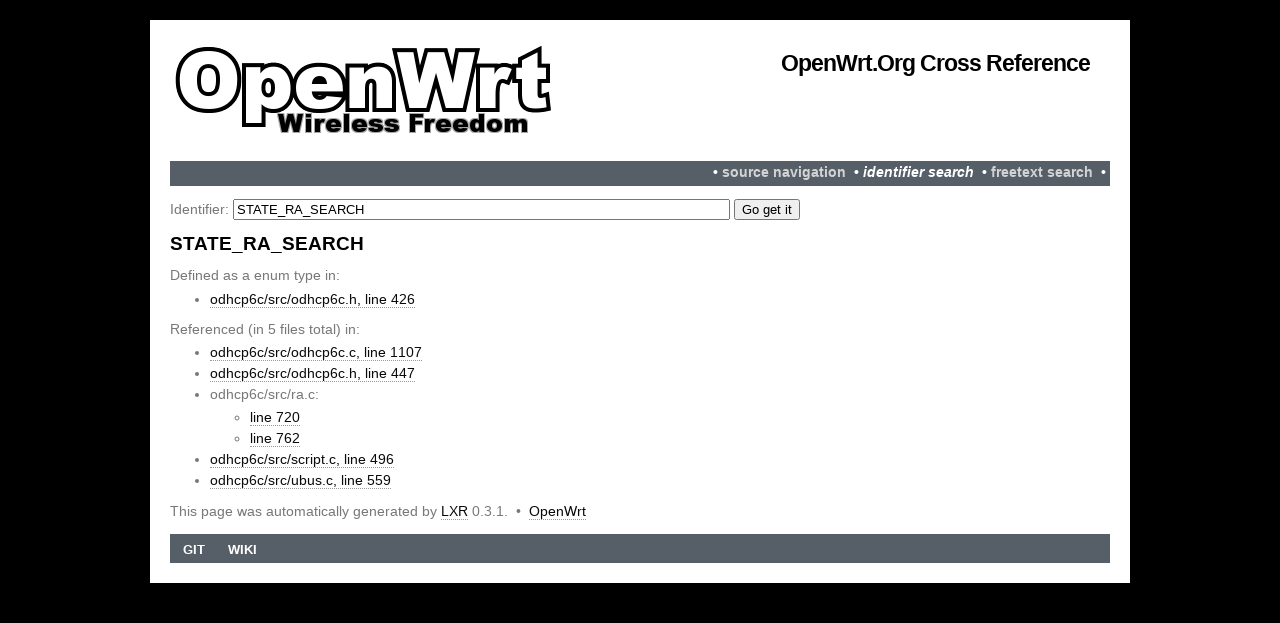

--- FILE ---
content_type: text/html
request_url: https://lxr.openwrt.org/ident?i=STATE_RA_SEARCH
body_size: 854
content:
<!DOCTYPE html PUBLIC "-//W3C//DTD XHTML 1.0 Transitional//EN" "http://www.w3.org/TR/xhtml1/DTD/xhtml1-transitional.dtd">
<html xmlns="http://www.w3.org/1999/xhtml" xml:lang="en" lang="en">
<head>
<title>Sources identfier search "STATE_RA_SEARCH"</title>
<link rel="stylesheet" href="/style.css" type="text/css" media="screen" />
<meta http-equiv="Content-Type" content="text/html; charset=UTF-8" />
<base href="https://lxr.openwrt.org/"/>
</head>

<body>

<div id="wrapper">
<div id="wrapper2">
<div id="header">

	<div id="logo">
		<h1><a href="https://lxr.openwrt.org/">OpenWrt.org Cross Reference</a></h1>
	</div>
</div>

<div id="topbar">
   &nbsp;&bull;&nbsp;<a href="source/">source navigation</a> &nbsp;&bull;&nbsp;<b><i>identifier search</i></b> &nbsp;&bull;&nbsp;<a href="search">freetext search</a> &nbsp;&bull;&nbsp;
  
</div>

<h1></h1>
<form method="get" action="ident">
Identifier: <input type="text" name="i" value="STATE_RA_SEARCH" size="60"/>
<input type="submit" value="Go get it"/>
</form>
<h1>STATE_RA_SEARCH</h1>
Defined as a enum type in:<ul>
<li><a href="source/odhcp6c/src/odhcp6c.h#L426">odhcp6c/src/odhcp6c.h, line 426</a>
</ul>
Referenced (in 5 files total) in:
<ul>
<li><a href="source/odhcp6c/src/odhcp6c.c#L1107">odhcp6c/src/odhcp6c.c, line 1107</a>
<li><a href="source/odhcp6c/src/odhcp6c.h#L447">odhcp6c/src/odhcp6c.h, line 447</a>
<li>odhcp6c/src/ra.c:
<ul>
<li><a href="source/odhcp6c/src/ra.c#L720">line 720</a>
<li><a href="source/odhcp6c/src/ra.c#L762">line 762</a>
</ul>
<li><a href="source/odhcp6c/src/script.c#L496">odhcp6c/src/script.c, line 496</a>
<li><a href="source/odhcp6c/src/ubus.c#L559">odhcp6c/src/ubus.c, line 559</a>
</ul>
<p>
This page was automatically generated by <a href="http://lxr.linux.no">LXR</a> 0.3.1.
&nbsp;&bull;&nbsp;
<a href="http://openwrt.org/">OpenWrt</a>
</p>

<div id="menu">
<ul>
   <li><a href="http://git.openwrt.org">Git</a></li>
   <li><a href="http://openwrt.org">Wiki</a></li>
</ul>
</div>

</div>
</div>
</body>
</html>
